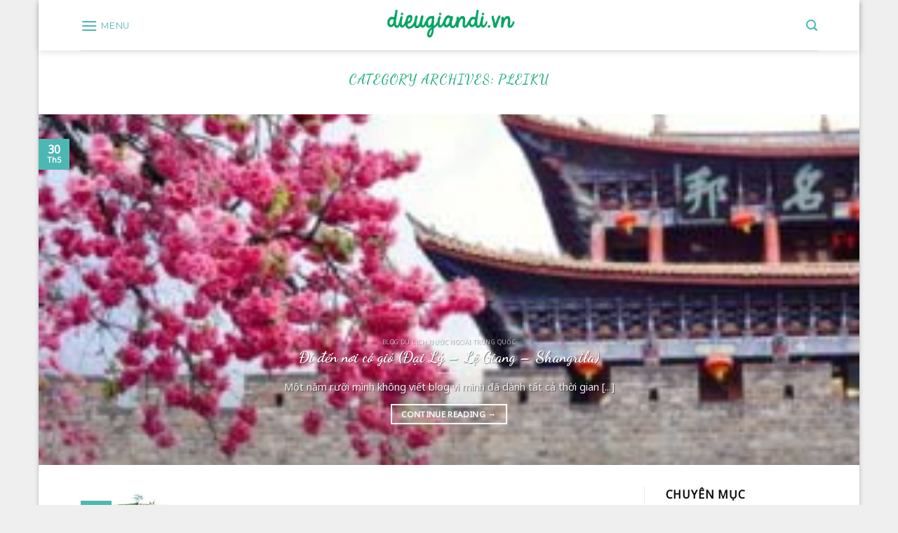

--- FILE ---
content_type: text/html; charset=UTF-8
request_url: https://dieugiandi.vn/category/travel/viet-nam/gia-lai/pleiku/
body_size: 18190
content:
<!DOCTYPE html>
<!--[if IE 9 ]><html lang="vi" class="ie9 loading-site no-js bg-fill"> <![endif]-->
<!--[if IE 8 ]><html lang="vi" class="ie8 loading-site no-js bg-fill"> <![endif]-->
<!--[if (gte IE 9)|!(IE)]><!--><html lang="vi" class="loading-site no-js bg-fill"> <!--<![endif]--><head><meta charset="UTF-8" /><link rel="preconnect" href="https://fonts.gstatic.com/" crossorigin /><script src="[data-uri]" defer></script><script data-optimized="1" src="https://dieugiandi.vn/wp-content/plugins/litespeed-cache/assets/js/webfontloader.min.js" defer></script><link data-optimized="2" rel="stylesheet" href="https://dieugiandi.vn/wp-content/litespeed/css/714aedc52ed43a392c34882e2009d5fd.css?ver=eb841" /><link rel="profile" href="https://gmpg.org/xfn/11" /><link rel="pingback" href="https://dieugiandi.vn/xmlrpc.php" /> <script src="[data-uri]" defer></script> <meta name='robots' content='index, follow, max-image-preview:large, max-snippet:-1, max-video-preview:-1' /><meta name="viewport" content="width=device-width, initial-scale=1, maximum-scale=1" /><title>Lưu trữ Pleiku - Điều Giản Dị</title><link rel="canonical" href="https://dieugiandi.vn/category/travel/viet-nam/gia-lai/pleiku/" /><meta property="og:locale" content="vi_VN" /><meta property="og:type" content="article" /><meta property="og:title" content="Lưu trữ Pleiku - Điều Giản Dị" /><meta property="og:url" content="https://dieugiandi.vn/category/travel/viet-nam/gia-lai/pleiku/" /><meta property="og:site_name" content="Điều Giản Dị" /><meta name="twitter:card" content="summary_large_image" /> <script type="application/ld+json" class="yoast-schema-graph">{"@context":"https://schema.org","@graph":[{"@type":"CollectionPage","@id":"https://dieugiandi.vn/category/travel/viet-nam/gia-lai/pleiku/","url":"https://dieugiandi.vn/category/travel/viet-nam/gia-lai/pleiku/","name":"Lưu trữ Pleiku - Điều Giản Dị","isPartOf":{"@id":"https://dieugiandi.vn/#website"},"primaryImageOfPage":{"@id":"https://dieugiandi.vn/category/travel/viet-nam/gia-lai/pleiku/#primaryimage"},"image":{"@id":"https://dieugiandi.vn/category/travel/viet-nam/gia-lai/pleiku/#primaryimage"},"thumbnailUrl":"https://dieugiandi.vn/wp-content/uploads/2022/10/DSC00614.jpg","breadcrumb":{"@id":"https://dieugiandi.vn/category/travel/viet-nam/gia-lai/pleiku/#breadcrumb"},"inLanguage":"vi"},{"@type":"ImageObject","inLanguage":"vi","@id":"https://dieugiandi.vn/category/travel/viet-nam/gia-lai/pleiku/#primaryimage","url":"https://dieugiandi.vn/wp-content/uploads/2022/10/DSC00614.jpg","contentUrl":"https://dieugiandi.vn/wp-content/uploads/2022/10/DSC00614.jpg","width":1280,"height":855},{"@type":"BreadcrumbList","@id":"https://dieugiandi.vn/category/travel/viet-nam/gia-lai/pleiku/#breadcrumb","itemListElement":[{"@type":"ListItem","position":1,"name":"Trang chủ","item":"https://dieugiandi.vn/"},{"@type":"ListItem","position":2,"name":"Du Lịch","item":"https://dieugiandi.vn/category/travel/"},{"@type":"ListItem","position":3,"name":"Việt Nam","item":"https://dieugiandi.vn/category/travel/viet-nam/"},{"@type":"ListItem","position":4,"name":"Gia Lai","item":"https://dieugiandi.vn/category/travel/viet-nam/gia-lai/"},{"@type":"ListItem","position":5,"name":"Pleiku"}]},{"@type":"WebSite","@id":"https://dieugiandi.vn/#website","url":"https://dieugiandi.vn/","name":"Điều Giản Dị","description":"Một blog cá nhân","publisher":{"@id":"https://dieugiandi.vn/#organization"},"potentialAction":[{"@type":"SearchAction","target":{"@type":"EntryPoint","urlTemplate":"https://dieugiandi.vn/?s={search_term_string}"},"query-input":"required name=search_term_string"}],"inLanguage":"vi"},{"@type":"Organization","@id":"https://dieugiandi.vn/#organization","name":"Điều Giản Dị","url":"https://dieugiandi.vn/","logo":{"@type":"ImageObject","inLanguage":"vi","@id":"https://dieugiandi.vn/#/schema/logo/image/","url":"https://dieugiandi.vn/wp-content/uploads/2020/03/logo-dieu-gian-di-dot-vn.png","contentUrl":"https://dieugiandi.vn/wp-content/uploads/2020/03/logo-dieu-gian-di-dot-vn.png","width":546,"height":134,"caption":"Điều Giản Dị"},"image":{"@id":"https://dieugiandi.vn/#/schema/logo/image/"},"sameAs":["https://www.facebook.com/blogdieugiandi.vn/"]}]}</script> <link rel='dns-prefetch' href='//cdn.jsdelivr.net' /><link rel='dns-prefetch' href='//stats.wp.com' /><link rel='dns-prefetch' href='//fonts.googleapis.com' /><link rel="prefetch" href="https://dieugiandi.vn/wp-content/themes/flatsome/assets/js/chunk.countup.fe2c1016.js" /><link rel="prefetch" href="https://dieugiandi.vn/wp-content/themes/flatsome/assets/js/chunk.sticky-sidebar.a58a6557.js" /><link rel="prefetch" href="https://dieugiandi.vn/wp-content/themes/flatsome/assets/js/chunk.tooltips.29144c1c.js" /><link rel="prefetch" href="https://dieugiandi.vn/wp-content/themes/flatsome/assets/js/chunk.vendors-popups.947eca5c.js" /><link rel="prefetch" href="https://dieugiandi.vn/wp-content/themes/flatsome/assets/js/chunk.vendors-slider.f0d2cbc9.js" /><style id='flatsome-main-inline-css' type='text/css'>@font-face {
				font-family: "fl-icons";
				font-display: block;
				src: url(https://dieugiandi.vn/wp-content/themes/flatsome/assets/css/icons/fl-icons.eot?v=3.15.4);
				src:
					url(https://dieugiandi.vn/wp-content/themes/flatsome/assets/css/icons/fl-icons.eot#iefix?v=3.15.4) format("embedded-opentype"),
					url(https://dieugiandi.vn/wp-content/themes/flatsome/assets/css/icons/fl-icons.woff2?v=3.15.4) format("woff2"),
					url(https://dieugiandi.vn/wp-content/themes/flatsome/assets/css/icons/fl-icons.ttf?v=3.15.4) format("truetype"),
					url(https://dieugiandi.vn/wp-content/themes/flatsome/assets/css/icons/fl-icons.woff?v=3.15.4) format("woff"),
					url(https://dieugiandi.vn/wp-content/themes/flatsome/assets/css/icons/fl-icons.svg?v=3.15.4#fl-icons) format("svg");
			}</style> <script type="text/javascript" src="https://dieugiandi.vn/wp-includes/js/jquery/jquery.min.js" id="jquery-core-js"></script> <script type="text/javascript" id="likebtn_frontend-js-extra" src="[data-uri]" defer></script> <meta name="generator" content="performant-translations 1.2.0"><style>img#wpstats{display:none}</style><!--[if IE]><link rel="stylesheet" type="text/css" href="https://dieugiandi.vn/wp-content/themes/flatsome/assets/css/ie-fallback.css"><script src="//cdnjs.cloudflare.com/ajax/libs/html5shiv/3.6.1/html5shiv.js"></script><script>var head = document.getElementsByTagName('head')[0],style = document.createElement('style');style.type = 'text/css';style.styleSheet.cssText = ':before,:after{content:none !important';head.appendChild(style);setTimeout(function(){head.removeChild(style);}, 0);</script><script src="https://dieugiandi.vn/wp-content/themes/flatsome/assets/libs/ie-flexibility.js"></script><![endif]--><style id="custom-css" type="text/css">:root {--primary-color: #4DB7B3;}.header-main{height: 72px}#logo img{max-height: 72px}#logo{width:200px;}.header-bottom{min-height: 10px}.header-top{min-height: 20px}.transparent .header-main{height: 30px}.transparent #logo img{max-height: 30px}.has-transparent + .page-title:first-of-type,.has-transparent + #main > .page-title,.has-transparent + #main > div > .page-title,.has-transparent + #main .page-header-wrapper:first-of-type .page-title{padding-top: 30px;}.header.show-on-scroll,.stuck .header-main{height:53px!important}.stuck #logo img{max-height: 53px!important}.header-bg-color {background-color: rgba(255,255,255,0.9)}.header-bottom {background-color: #f1f1f1}.header-main .nav > li > a{line-height: 16px }.stuck .header-main .nav > li > a{line-height: 50px }.header-bottom-nav > li > a{line-height: 16px }@media (max-width: 549px) {.header-main{height: 70px}#logo img{max-height: 70px}}.main-menu-overlay{background-color: #4DB7B3}.nav-dropdown{font-size:100%}.header-top{background-color:#ffffff!important;}/* Color */.accordion-title.active, .has-icon-bg .icon .icon-inner,.logo a, .primary.is-underline, .primary.is-link, .badge-outline .badge-inner, .nav-outline > li.active> a,.nav-outline >li.active > a, .cart-icon strong,[data-color='primary'], .is-outline.primary{color: #4DB7B3;}/* Color !important */[data-text-color="primary"]{color: #4DB7B3!important;}/* Background Color */[data-text-bg="primary"]{background-color: #4DB7B3;}/* Background */.scroll-to-bullets a,.featured-title, .label-new.menu-item > a:after, .nav-pagination > li > .current,.nav-pagination > li > span:hover,.nav-pagination > li > a:hover,.has-hover:hover .badge-outline .badge-inner,button[type="submit"], .button.wc-forward:not(.checkout):not(.checkout-button), .button.submit-button, .button.primary:not(.is-outline),.featured-table .title,.is-outline:hover, .has-icon:hover .icon-label,.nav-dropdown-bold .nav-column li > a:hover, .nav-dropdown.nav-dropdown-bold > li > a:hover, .nav-dropdown-bold.dark .nav-column li > a:hover, .nav-dropdown.nav-dropdown-bold.dark > li > a:hover, .header-vertical-menu__opener ,.is-outline:hover, .tagcloud a:hover,.grid-tools a, input[type='submit']:not(.is-form), .box-badge:hover .box-text, input.button.alt,.nav-box > li > a:hover,.nav-box > li.active > a,.nav-pills > li.active > a ,.current-dropdown .cart-icon strong, .cart-icon:hover strong, .nav-line-bottom > li > a:before, .nav-line-grow > li > a:before, .nav-line > li > a:before,.banner, .header-top, .slider-nav-circle .flickity-prev-next-button:hover svg, .slider-nav-circle .flickity-prev-next-button:hover .arrow, .primary.is-outline:hover, .button.primary:not(.is-outline), input[type='submit'].primary, input[type='submit'].primary, input[type='reset'].button, input[type='button'].primary, .badge-inner{background-color: #4DB7B3;}/* Border */.nav-vertical.nav-tabs > li.active > a,.scroll-to-bullets a.active,.nav-pagination > li > .current,.nav-pagination > li > span:hover,.nav-pagination > li > a:hover,.has-hover:hover .badge-outline .badge-inner,.accordion-title.active,.featured-table,.is-outline:hover, .tagcloud a:hover,blockquote, .has-border, .cart-icon strong:after,.cart-icon strong,.blockUI:before, .processing:before,.loading-spin, .slider-nav-circle .flickity-prev-next-button:hover svg, .slider-nav-circle .flickity-prev-next-button:hover .arrow, .primary.is-outline:hover{border-color: #4DB7B3}.nav-tabs > li.active > a{border-top-color: #4DB7B3}.widget_shopping_cart_content .blockUI.blockOverlay:before { border-left-color: #4DB7B3 }.woocommerce-checkout-review-order .blockUI.blockOverlay:before { border-left-color: #4DB7B3 }/* Fill */.slider .flickity-prev-next-button:hover svg,.slider .flickity-prev-next-button:hover .arrow{fill: #4DB7B3;}body{font-size: 100%;}@media screen and (max-width: 549px){body{font-size: 100%;}}body{font-family:"Noto Sans", sans-serif}body{font-weight: 0}body{color: #0a0a0a}.nav > li > a {font-family:"Montserrat", sans-serif;}.mobile-sidebar-levels-2 .nav > li > ul > li > a {font-family:"Montserrat", sans-serif;}.nav > li > a {font-weight: 400;}.mobile-sidebar-levels-2 .nav > li > ul > li > a {font-weight: 400;}h1,h2,h3,h4,h5,h6,.heading-font, .off-canvas-center .nav-sidebar.nav-vertical > li > a{font-family: "Dancing Script", sans-serif;}h1,h2,h3,h4,h5,h6,.heading-font,.banner h1,.banner h2{font-weight: 700;}h1,h2,h3,h4,h5,h6,.heading-font{color: #2cb47d;}.alt-font{font-family: "Dancing Script", sans-serif;}.alt-font{font-weight: 400!important;}a{color: #919191;}.header-main .social-icons,.header-main .cart-icon strong,.header-main .menu-title,.header-main .header-button > .button.is-outline,.header-main .nav > li > a > i:not(.icon-angle-down){color: #4DB7B3!important;}.header-main .header-button > .button.is-outline,.header-main .cart-icon strong:after,.header-main .cart-icon strong{border-color: #4DB7B3!important;}.header-main .header-button > .button:not(.is-outline){background-color: #4DB7B3!important;}.header-main .current-dropdown .cart-icon strong,.header-main .header-button > .button:hover,.header-main .header-button > .button:hover i,.header-main .header-button > .button:hover span{color:#FFF!important;}.header-main .menu-title:hover,.header-main .social-icons a:hover,.header-main .header-button > .button.is-outline:hover,.header-main .nav > li > a:hover > i:not(.icon-angle-down){color: #4DB7B3!important;}.header-main .current-dropdown .cart-icon strong,.header-main .header-button > .button:hover{background-color: #4DB7B3!important;}.header-main .current-dropdown .cart-icon strong:after,.header-main .current-dropdown .cart-icon strong,.header-main .header-button > .button:hover{border-color: #4DB7B3!important;}.footer-1{background-color: #FFFFFF}.footer-2{background-color: #FFFFFF}.absolute-footer, html{background-color: #EFEFEF}.label-new.menu-item > a:after{content:"New";}.label-hot.menu-item > a:after{content:"Hot";}.label-sale.menu-item > a:after{content:"Sale";}.label-popular.menu-item > a:after{content:"Popular";}</style><style type="text/css" id="wp-custom-css">/* # CSS trái tim đập nhanh 
---------------------------------------------------------------------------------------------------- */
.animated{-webkit-animation-duration:1s;-o-animation-duration:1s;animation-duration:1s;-webkit-animation-fill-mode:both;-o-animation-fill-mode:both;animation-fill-mode:both}.animated.infinite{-webkit-animation-iteration-count:infinite;-o-animation-iteration-count:infinite;animation-iteration-count:infinite}.bounceIn{-webkit-animation-name:a;-o-animation-name:a;animation-name:a}.bounceInDown{-webkit-animation-name:b;-o-animation-name:b;animation-name:b}.pulse{-webkit-animation-name:c;-o-animation-name:c;animation-name:c}@-webkit-keyframes a{0%,20%,40%,60%,80%,to{-webkit-animation-timing-function:cubic-bezier(.215,.61,.355,1);animation-timing-function:cubic-bezier(.215,.61,.355,1)}0%{opacity:0;-webkit-transform:scale3d(.3,.3,.3);transform:scale3d(.3,.3,.3)}20%{-webkit-transform:scale3d(1.1,1.1,1.1);transform:scale3d(1.1,1.1,1.1)}40%{-webkit-transform:scale3d(.9,.9,.9);transform:scale3d(.9,.9,.9)}60%{opacity:1;-webkit-transform:scale3d(1.03,1.03,1.03);transform:scale3d(1.03,1.03,1.03)}80%{-webkit-transform:scale3d(.97,.97,.97);transform:scale3d(.97,.97,.97)}to{opacity:1;-webkit-transform:scaleX(1);transform:scaleX(1)}}@-o-keyframes a{0%,20%,40%,60%,80%,to{-o-animation-timing-function:cubic-bezier(.215,.61,.355,1);animation-timing-function:cubic-bezier(.215,.61,.355,1)}0%{opacity:0;transform:scale3d(.3,.3,.3)}20%{transform:scale3d(1.1,1.1,1.1)}40%{transform:scale3d(.9,.9,.9)}60%{opacity:1;transform:scale3d(1.03,1.03,1.03)}80%{transform:scale3d(.97,.97,.97)}to{opacity:1;transform:scaleX(1)}}@keyframes a{0%,20%,40%,60%,80%,to{-webkit-animation-timing-function:cubic-bezier(.215,.61,.355,1);-o-animation-timing-function:cubic-bezier(.215,.61,.355,1);animation-timing-function:cubic-bezier(.215,.61,.355,1)}0%{opacity:0;-webkit-transform:scale3d(.3,.3,.3);transform:scale3d(.3,.3,.3)}20%{-webkit-transform:scale3d(1.1,1.1,1.1);transform:scale3d(1.1,1.1,1.1)}40%{-webkit-transform:scale3d(.9,.9,.9);transform:scale3d(.9,.9,.9)}60%{opacity:1;-webkit-transform:scale3d(1.03,1.03,1.03);transform:scale3d(1.03,1.03,1.03)}80%{-webkit-transform:scale3d(.97,.97,.97);transform:scale3d(.97,.97,.97)}to{opacity:1;-webkit-transform:scaleX(1);transform:scaleX(1)}}@-webkit-keyframes b{0%,60%,75%,90%,to{-webkit-animation-timing-function:cubic-bezier(215,610,355,1);animation-timing-function:cubic-bezier(215,610,355,1)}0%{opacity:0;-webkit-transform:translate3d(0,-3000px,0);transform:translate3d(0,-3000px,0)}60%{opacity:1;-webkit-transform:translate3d(0,25px,0);transform:translate3d(0,25px,0)}75%{-webkit-transform:translate3d(0,-10px,0);transform:translate3d(0,-10px,0)}90%{-webkit-transform:translate3d(0,5px,0);transform:translate3d(0,5px,0)}to{-webkit-transform:none;transform:none}}@-o-keyframes b{0%,60%,75%,90%,to{-o-animation-timing-function:cubic-bezier(215,610,355,1);animation-timing-function:cubic-bezier(215,610,355,1)}0%{opacity:0;transform:translate3d(0,-3000px,0)}60%{opacity:1;transform:translate3d(0,25px,0)}75%{transform:translate3d(0,-10px,0)}90%{transform:translate3d(0,5px,0)}to{-o-transform:none;transform:none}}@keyframes b{0%,60%,75%,90%,to{-webkit-animation-timing-function:cubic-bezier(215,610,355,1);-o-animation-timing-function:cubic-bezier(215,610,355,1);animation-timing-function:cubic-bezier(215,610,355,1)}0%{opacity:0;-webkit-transform:translate3d(0,-3000px,0);transform:translate3d(0,-3000px,0)}60%{opacity:1;-webkit-transform:translate3d(0,25px,0);transform:translate3d(0,25px,0)}75%{-webkit-transform:translate3d(0,-10px,0);transform:translate3d(0,-10px,0)}90%{-webkit-transform:translate3d(0,5px,0);transform:translate3d(0,5px,0)}to{-webkit-transform:none;-o-transform:none;transform:none}}@-webkit-keyframes c{0%{-webkit-transform:scaleX(1);transform:scaleX(1)}50%{-webkit-transform:scale3d(1.2,1.2,1.2);transform:scale3d(1.2,1.2,1.2)}to{-webkit-transform:scaleX(1);transform:scaleX(1)}}@-o-keyframes c{0%{transform:scaleX(1)}50%{transform:scale3d(1.2,1.2,1.2)}to{transform:scaleX(1)}}@keyframes c{0%{-webkit-transform:scaleX(1);transform:scaleX(1)}50%{-webkit-transform:scale3d(1.2,1.2,1.2);transform:scale3d(1.2,1.2,1.2)}to{-webkit-transform:scaleX(1);transform:scaleX(1)}}@-webkit-keyframes d{0%{opacity:0;-webkit-transform:translate(-50%,6px);transform:translate(-50%,6px)}to{opacity:1;-webkit-transform:translate(-50%);transform:translate(-50%)}}@-o-keyframes d{0%{opacity:0;-o-transform:translate(-50%,6px);transform:translate(-50%,6px)}to{opacity:1;-o-transform:translate(-50%);transform:translate(-50%)}}@keyframes d{0%{opacity:0;-webkit-transform:translate(-50%,6px);-o-transform:translate(-50%,6px);transform:translate(-50%,6px)}to{opacity:1;-webkit-transform:translate(-50%);-o-transform:translate(-50%);transform:translate(-50%)}}@-webkit-keyframes e{0%{-webkit-transform:translateX(-100%);transform:translateX(-100%)}40%{-webkit-transform:translateX(0);transform:translateX(0)}60%{-webkit-transform:translateX(0);transform:translateX(0)}to{-webkit-transform:translateX(100%);transform:translateX(100%)}}@-o-keyframes e{0%{-o-transform:translateX(-100%);transform:translateX(-100%)}40%{-o-transform:translateX(0);transform:translateX(0)}60%{-o-transform:translateX(0);transform:translateX(0)}to{-o-transform:translateX(100%);transform:translateX(100%)}}@keyframes e{0%{-webkit-transform:translateX(-100%);-o-transform:translateX(-100%);transform:translateX(-100%)}40%{-webkit-transform:translateX(0);-o-transform:translateX(0);transform:translateX(0)}60%{-webkit-transform:translateX(0);-o-transform:translateX(0);transform:translateX(0)}to{-webkit-transform:translateX(100%);-o-transform:translateX(100%);transform:translateX(100%)}}</style></head><body data-rsssl=1 class="archive category category-pleiku category-57 boxed header-shadow bg-fill box-shadow lightbox nav-dropdown-has-arrow nav-dropdown-has-shadow nav-dropdown-has-border"><a class="skip-link screen-reader-text" href="#main">Skip to content</a><div id="wrapper"><header id="header" class="header has-sticky sticky-jump"><div class="header-wrapper"><div id="masthead" class="header-main show-logo-center"><div class="header-inner flex-row container logo-center medium-logo-center" role="navigation"><div id="logo" class="flex-col logo"><a href="https://dieugiandi.vn/" title="Điều Giản Dị - Một blog cá nhân" rel="home">
<img data-lazyloaded="1" src="[data-uri]" width="546" height="134" data-src="https://dieugiandi.vn/wp-content/uploads/2020/03/logo-dieu-gian-di-dot-vn.png" class="header_logo header-logo" alt="Điều Giản Dị"/><noscript><img width="546" height="134" src="https://dieugiandi.vn/wp-content/uploads/2020/03/logo-dieu-gian-di-dot-vn.png" class="header_logo header-logo" alt="Điều Giản Dị"/></noscript><img data-lazyloaded="1" src="[data-uri]"  width="546" height="134" data-src="https://dieugiandi.vn/wp-content/uploads/2020/03/logo-dieu-gian-di-dot-vn.png" class="header-logo-dark" alt="Điều Giản Dị"/><noscript><img  width="546" height="134" src="https://dieugiandi.vn/wp-content/uploads/2020/03/logo-dieu-gian-di-dot-vn.png" class="header-logo-dark" alt="Điều Giản Dị"/></noscript></a></div><div class="flex-col show-for-medium flex-left"><ul class="mobile-nav nav nav-left "><li class="nav-icon has-icon">
<a href="#" data-open="#main-menu" data-pos="left" data-bg="main-menu-overlay" data-color="" class="is-small" aria-label="Menu" aria-controls="main-menu" aria-expanded="false">
<i class="icon-menu" ></i>
<span class="menu-title uppercase hide-for-small">Menu</span>		</a></li></ul></div><div class="flex-col hide-for-medium flex-left
"><ul class="header-nav header-nav-main nav nav-left  nav-uppercase" ><li class="nav-icon has-icon">
<a href="#" data-open="#main-menu" data-pos="left" data-bg="main-menu-overlay" data-color="" class="is-small" aria-label="Menu" aria-controls="main-menu" aria-expanded="false">
<i class="icon-menu" ></i>
<span class="menu-title uppercase hide-for-small">Menu</span>		</a></li></ul></div><div class="flex-col hide-for-medium flex-right"><ul class="header-nav header-nav-main nav nav-right  nav-uppercase"><li class="header-search header-search-lightbox has-icon">
<a href="#search-lightbox" aria-label="Search" data-open="#search-lightbox" data-focus="input.search-field"
class="is-small">
<i class="icon-search" style="font-size:16px;"></i></a><div id="search-lightbox" class="mfp-hide dark text-center"><div class="searchform-wrapper ux-search-box relative form-flat is-large"><form method="get" class="searchform" action="https://dieugiandi.vn/" role="search"><div class="flex-row relative"><div class="flex-col flex-grow">
<input type="search" class="search-field mb-0" name="s" value="" id="s" placeholder="Search&hellip;" /></div><div class="flex-col">
<button type="submit" class="ux-search-submit submit-button secondary button icon mb-0" aria-label="Submit">
<i class="icon-search" ></i>				</button></div></div><div class="live-search-results text-left z-top"></div></form></div></div></li></ul></div><div class="flex-col show-for-medium flex-right"><ul class="mobile-nav nav nav-right "><li class="header-search header-search-lightbox has-icon">
<a href="#search-lightbox" aria-label="Search" data-open="#search-lightbox" data-focus="input.search-field"
class="is-small">
<i class="icon-search" style="font-size:16px;"></i></a><div id="search-lightbox" class="mfp-hide dark text-center"><div class="searchform-wrapper ux-search-box relative form-flat is-large"><form method="get" class="searchform" action="https://dieugiandi.vn/" role="search"><div class="flex-row relative"><div class="flex-col flex-grow">
<input type="search" class="search-field mb-0" name="s" value="" id="s" placeholder="Search&hellip;" /></div><div class="flex-col">
<button type="submit" class="ux-search-submit submit-button secondary button icon mb-0" aria-label="Submit">
<i class="icon-search" ></i>				</button></div></div><div class="live-search-results text-left z-top"></div></form></div></div></li></ul></div></div><div class="container"><div class="top-divider full-width"></div></div></div><div class="header-bg-container fill"><div class="header-bg-image fill"></div><div class="header-bg-color fill"></div></div></div></header><main id="main" class=""><div id="content" class="blog-wrapper blog-archive page-wrapper"><header class="archive-page-header"><div class="row"><div class="large-12 text-center col"><h1 class="page-title is-large uppercase">
Category Archives: <span>Pleiku</span></h1></div></div></header><div id="row-1910281796" class="featured-posts mb slider slider-auto-height row-collapse slider-nav-circle" data-flickity-options='{"imagesLoaded": true, "dragThreshold" : 5, "cellAlign": "left","wrapAround": true,"prevNextButtons": true,"percentPosition": true,"pageDots": false, "rightToLeft": false, "autoPlay" : false}'><div class="col post-item" ><div class="col-inner">
<a href="https://dieugiandi.vn/2024/05/30/di-den-noi-co-gio-dai-ly-le-giang-shangrila/" class="plain"><div class="box box-shade dark box-text-bottom box-blog-post has-hover"><div class="box-image" ><div class="image-cover" style="padding-top:500px;">
<img data-lazyloaded="1" src="[data-uri]" width="300" height="200" data-src="https://dieugiandi.vn/wp-content/uploads/2024/05/10-300x200.jpg" class="attachment-medium size-medium wp-post-image" alt="" decoding="async" fetchpriority="high" data-srcset="https://dieugiandi.vn/wp-content/uploads/2024/05/10-300x200.jpg 300w, https://dieugiandi.vn/wp-content/uploads/2024/05/10-1024x684.jpg 1024w, https://dieugiandi.vn/wp-content/uploads/2024/05/10-768x513.jpg 768w, https://dieugiandi.vn/wp-content/uploads/2024/05/10-1536x1026.jpg 1536w, https://dieugiandi.vn/wp-content/uploads/2024/05/10.jpg 2048w" data-sizes="(max-width: 300px) 100vw, 300px" /><noscript><img width="300" height="200" src="https://dieugiandi.vn/wp-content/uploads/2024/05/10-300x200.jpg" class="attachment-medium size-medium wp-post-image" alt="" decoding="async" fetchpriority="high" srcset="https://dieugiandi.vn/wp-content/uploads/2024/05/10-300x200.jpg 300w, https://dieugiandi.vn/wp-content/uploads/2024/05/10-1024x684.jpg 1024w, https://dieugiandi.vn/wp-content/uploads/2024/05/10-768x513.jpg 768w, https://dieugiandi.vn/wp-content/uploads/2024/05/10-1536x1026.jpg 1536w, https://dieugiandi.vn/wp-content/uploads/2024/05/10.jpg 2048w" sizes="(max-width: 300px) 100vw, 300px" /></noscript><div class="shade"></div></div></div><div class="box-text text-center" style="padding:5% 15% 5% 15%;"><div class="box-text-inner blog-post-inner"><p class="cat-label  is-xxsmall op-7 uppercase">
Blog Du Lịch Nước ngoài Trung Quốc</p><h5 class="post-title is-xlarge ">Đi đến nơi có gió (Đại Lý – Lệ Giang – Shangrila)</h5><div class="is-divider"></div><p class="from_the_blog_excerpt ">Một năm rưỡi mình không viết blog vì mình đã dành tất cả thời gian [...]</p>
<button href="https://dieugiandi.vn/2024/05/30/di-den-noi-co-gio-dai-ly-le-giang-shangrila/" class="button  is-outline is-small mb-0">
Continue reading <span class="meta-nav">&rarr;</span>						</button></div></div><div class="badge absolute top post-date badge-square"><div class="badge-inner">
<span class="post-date-day">30</span><br>
<span class="post-date-month is-xsmall">Th5</span></div></div></div>
</a></div></div><div class="col post-item" ><div class="col-inner">
<a href="https://dieugiandi.vn/2022/10/26/viet-cho-ngay-dac-biet/" class="plain"><div class="box box-shade dark box-text-bottom box-blog-post has-hover"><div class="box-image" ><div class="image-cover" style="padding-top:500px;">
<img data-lazyloaded="1" src="[data-uri]" width="300" height="248" data-src="https://dieugiandi.vn/wp-content/uploads/2022/10/1460125047800_184-300x248.jpg" class="attachment-medium size-medium wp-post-image" alt="" decoding="async" data-srcset="https://dieugiandi.vn/wp-content/uploads/2022/10/1460125047800_184-300x248.jpg 300w, https://dieugiandi.vn/wp-content/uploads/2022/10/1460125047800_184-1024x846.jpg 1024w, https://dieugiandi.vn/wp-content/uploads/2022/10/1460125047800_184-768x634.jpg 768w, https://dieugiandi.vn/wp-content/uploads/2022/10/1460125047800_184.jpg 1449w" data-sizes="(max-width: 300px) 100vw, 300px" /><noscript><img width="300" height="248" src="https://dieugiandi.vn/wp-content/uploads/2022/10/1460125047800_184-300x248.jpg" class="attachment-medium size-medium wp-post-image" alt="" decoding="async" srcset="https://dieugiandi.vn/wp-content/uploads/2022/10/1460125047800_184-300x248.jpg 300w, https://dieugiandi.vn/wp-content/uploads/2022/10/1460125047800_184-1024x846.jpg 1024w, https://dieugiandi.vn/wp-content/uploads/2022/10/1460125047800_184-768x634.jpg 768w, https://dieugiandi.vn/wp-content/uploads/2022/10/1460125047800_184.jpg 1449w" sizes="(max-width: 300px) 100vw, 300px" /></noscript><div class="shade"></div></div></div><div class="box-text text-center" style="padding:5% 15% 5% 15%;"><div class="box-text-inner blog-post-inner"><p class="cat-label  is-xxsmall op-7 uppercase">
Blog Tản Mạn</p><h5 class="post-title is-xlarge ">Viết cho ngày đặc biệt</h5><div class="is-divider"></div><p class="from_the_blog_excerpt ">Ngày hôm nay, những kỉ niệm về chặng đường hơn 10 năm đứng trên bục [...]</p>
<button href="https://dieugiandi.vn/2022/10/26/viet-cho-ngay-dac-biet/" class="button  is-outline is-small mb-0">
Continue reading <span class="meta-nav">&rarr;</span>						</button></div></div><div class="badge absolute top post-date badge-square"><div class="badge-inner">
<span class="post-date-day">26</span><br>
<span class="post-date-month is-xsmall">Th10</span></div></div></div>
</a></div></div><div class="col post-item" ><div class="col-inner">
<a href="https://dieugiandi.vn/2022/10/21/phu-quy-chuyen-di-cua-thanh-xuan/" class="plain"><div class="box box-shade dark box-text-bottom box-blog-post has-hover"><div class="box-image" ><div class="image-cover" style="padding-top:500px;">
<img data-lazyloaded="1" src="[data-uri]" width="300" height="200" data-src="https://dieugiandi.vn/wp-content/uploads/2022/10/DSC08836-300x200.jpg" class="attachment-medium size-medium wp-post-image" alt="" decoding="async" data-srcset="https://dieugiandi.vn/wp-content/uploads/2022/10/DSC08836-300x200.jpg 300w, https://dieugiandi.vn/wp-content/uploads/2022/10/DSC08836-1024x684.jpg 1024w, https://dieugiandi.vn/wp-content/uploads/2022/10/DSC08836-768x513.jpg 768w, https://dieugiandi.vn/wp-content/uploads/2022/10/DSC08836.jpg 1280w" data-sizes="(max-width: 300px) 100vw, 300px" /><noscript><img width="300" height="200" src="https://dieugiandi.vn/wp-content/uploads/2022/10/DSC08836-300x200.jpg" class="attachment-medium size-medium wp-post-image" alt="" decoding="async" srcset="https://dieugiandi.vn/wp-content/uploads/2022/10/DSC08836-300x200.jpg 300w, https://dieugiandi.vn/wp-content/uploads/2022/10/DSC08836-1024x684.jpg 1024w, https://dieugiandi.vn/wp-content/uploads/2022/10/DSC08836-768x513.jpg 768w, https://dieugiandi.vn/wp-content/uploads/2022/10/DSC08836.jpg 1280w" sizes="(max-width: 300px) 100vw, 300px" /></noscript><div class="shade"></div></div></div><div class="box-text text-center" style="padding:5% 15% 5% 15%;"><div class="box-text-inner blog-post-inner"><p class="cat-label  is-xxsmall op-7 uppercase">
Bình Thuận Blog Du Lịch Đảo Phú Quý Việt Nam</p><h5 class="post-title is-xlarge ">Phú Quý &#8211; chuyến đi của thanh xuân</h5><div class="is-divider"></div><p class="from_the_blog_excerpt ">Mình gọi đây là chuyến đi của thanh xuân bởi vì mình không chắc nhiều [...]</p>
<button href="https://dieugiandi.vn/2022/10/21/phu-quy-chuyen-di-cua-thanh-xuan/" class="button  is-outline is-small mb-0">
Continue reading <span class="meta-nav">&rarr;</span>						</button></div></div><div class="badge absolute top post-date badge-square"><div class="badge-inner">
<span class="post-date-day">21</span><br>
<span class="post-date-month is-xsmall">Th10</span></div></div></div>
</a></div></div><div class="col post-item" ><div class="col-inner">
<a href="https://dieugiandi.vn/2022/10/15/cau-chuyen-hien-toc/" class="plain"><div class="box box-shade dark box-text-bottom box-blog-post has-hover"><div class="box-image" ><div class="image-cover" style="padding-top:500px;">
<img data-lazyloaded="1" src="[data-uri]" width="225" height="300" data-src="https://dieugiandi.vn/wp-content/uploads/2022/10/z3802091357113_f1b361914954b6a00844bdcd444b7381-225x300.jpg" class="attachment-medium size-medium wp-post-image" alt="" decoding="async" data-srcset="https://dieugiandi.vn/wp-content/uploads/2022/10/z3802091357113_f1b361914954b6a00844bdcd444b7381-225x300.jpg 225w, https://dieugiandi.vn/wp-content/uploads/2022/10/z3802091357113_f1b361914954b6a00844bdcd444b7381-768x1024.jpg 768w, https://dieugiandi.vn/wp-content/uploads/2022/10/z3802091357113_f1b361914954b6a00844bdcd444b7381-1152x1536.jpg 1152w, https://dieugiandi.vn/wp-content/uploads/2022/10/z3802091357113_f1b361914954b6a00844bdcd444b7381-1536x2048.jpg 1536w, https://dieugiandi.vn/wp-content/uploads/2022/10/z3802091357113_f1b361914954b6a00844bdcd444b7381.jpg 1920w" data-sizes="(max-width: 225px) 100vw, 225px" /><noscript><img width="225" height="300" src="https://dieugiandi.vn/wp-content/uploads/2022/10/z3802091357113_f1b361914954b6a00844bdcd444b7381-225x300.jpg" class="attachment-medium size-medium wp-post-image" alt="" decoding="async" srcset="https://dieugiandi.vn/wp-content/uploads/2022/10/z3802091357113_f1b361914954b6a00844bdcd444b7381-225x300.jpg 225w, https://dieugiandi.vn/wp-content/uploads/2022/10/z3802091357113_f1b361914954b6a00844bdcd444b7381-768x1024.jpg 768w, https://dieugiandi.vn/wp-content/uploads/2022/10/z3802091357113_f1b361914954b6a00844bdcd444b7381-1152x1536.jpg 1152w, https://dieugiandi.vn/wp-content/uploads/2022/10/z3802091357113_f1b361914954b6a00844bdcd444b7381-1536x2048.jpg 1536w, https://dieugiandi.vn/wp-content/uploads/2022/10/z3802091357113_f1b361914954b6a00844bdcd444b7381.jpg 1920w" sizes="(max-width: 225px) 100vw, 225px" /></noscript><div class="shade"></div></div></div><div class="box-text text-center" style="padding:5% 15% 5% 15%;"><div class="box-text-inner blog-post-inner"><p class="cat-label  is-xxsmall op-7 uppercase">
Blog Tản Mạn</p><h5 class="post-title is-xlarge ">Câu chuyện hiến tóc</h5><div class="is-divider"></div><p class="from_the_blog_excerpt ">Ngày bé mình vẫn được dạy “Cái răng cái tóc là góc con người”, bố [...]</p>
<button href="https://dieugiandi.vn/2022/10/15/cau-chuyen-hien-toc/" class="button  is-outline is-small mb-0">
Continue reading <span class="meta-nav">&rarr;</span>						</button></div></div><div class="badge absolute top post-date badge-square"><div class="badge-inner">
<span class="post-date-day">15</span><br>
<span class="post-date-month is-xsmall">Th10</span></div></div></div>
</a></div></div><div class="col post-item" ><div class="col-inner">
<a href="https://dieugiandi.vn/2022/10/14/cach-lam-mon-ca-tre-kho-dua/" class="plain"><div class="box box-shade dark box-text-bottom box-blog-post has-hover"><div class="box-image" ><div class="image-cover" style="padding-top:500px;">
<img data-lazyloaded="1" src="[data-uri]" width="300" height="225" data-src="https://dieugiandi.vn/wp-content/uploads/2022/10/IMG_1227-300x225.jpg" class="attachment-medium size-medium wp-post-image" alt="" decoding="async" data-srcset="https://dieugiandi.vn/wp-content/uploads/2022/10/IMG_1227-300x225.jpg 300w, https://dieugiandi.vn/wp-content/uploads/2022/10/IMG_1227-1024x768.jpg 1024w, https://dieugiandi.vn/wp-content/uploads/2022/10/IMG_1227-768x576.jpg 768w, https://dieugiandi.vn/wp-content/uploads/2022/10/IMG_1227.jpg 1280w" data-sizes="(max-width: 300px) 100vw, 300px" /><noscript><img width="300" height="225" src="https://dieugiandi.vn/wp-content/uploads/2022/10/IMG_1227-300x225.jpg" class="attachment-medium size-medium wp-post-image" alt="" decoding="async" srcset="https://dieugiandi.vn/wp-content/uploads/2022/10/IMG_1227-300x225.jpg 300w, https://dieugiandi.vn/wp-content/uploads/2022/10/IMG_1227-1024x768.jpg 1024w, https://dieugiandi.vn/wp-content/uploads/2022/10/IMG_1227-768x576.jpg 768w, https://dieugiandi.vn/wp-content/uploads/2022/10/IMG_1227.jpg 1280w" sizes="(max-width: 300px) 100vw, 300px" /></noscript><div class="shade"></div></div></div><div class="box-text text-center" style="padding:5% 15% 5% 15%;"><div class="box-text-inner blog-post-inner"><p class="cat-label  is-xxsmall op-7 uppercase">
Blog Yêu bếp</p><h5 class="post-title is-xlarge ">Cách làm món cá trê kho dưa</h5><div class="is-divider"></div><p class="from_the_blog_excerpt ">Những ngày gió lạnh đầu mùa thế này thật thích hợp để vào bếp kho [...]</p>
<button href="https://dieugiandi.vn/2022/10/14/cach-lam-mon-ca-tre-kho-dua/" class="button  is-outline is-small mb-0">
Continue reading <span class="meta-nav">&rarr;</span>						</button></div></div><div class="badge absolute top post-date badge-square"><div class="badge-inner">
<span class="post-date-day">14</span><br>
<span class="post-date-month is-xsmall">Th10</span></div></div></div>
</a></div></div></div><div class="row row-large row-divided "><div class="large-9 col"><div id="row-1100574129" class="row large-columns-3 medium-columns- small-columns-1 row-masonry" data-packery-options='{"itemSelector": ".col", "gutter": 0, "presentageWidth" : true}'><div class="col post-item" ><div class="col-inner">
<a href="https://dieugiandi.vn/2022/10/02/lich-trinh-du-lich-tay-nguyen/" class="plain"><div class="box box-text-bottom box-blog-post has-hover"><div class="box-image" ><div class="image-cover" style="padding-top:56%;">
<img data-lazyloaded="1" src="[data-uri]" width="300" height="200" data-src="https://dieugiandi.vn/wp-content/uploads/2022/10/DSC00614-300x200.jpg" class="attachment-medium size-medium wp-post-image" alt="" decoding="async" data-srcset="https://dieugiandi.vn/wp-content/uploads/2022/10/DSC00614-300x200.jpg 300w, https://dieugiandi.vn/wp-content/uploads/2022/10/DSC00614-1024x684.jpg 1024w, https://dieugiandi.vn/wp-content/uploads/2022/10/DSC00614-768x513.jpg 768w, https://dieugiandi.vn/wp-content/uploads/2022/10/DSC00614.jpg 1280w" data-sizes="(max-width: 300px) 100vw, 300px" /><noscript><img width="300" height="200" src="https://dieugiandi.vn/wp-content/uploads/2022/10/DSC00614-300x200.jpg" class="attachment-medium size-medium wp-post-image" alt="" decoding="async" srcset="https://dieugiandi.vn/wp-content/uploads/2022/10/DSC00614-300x200.jpg 300w, https://dieugiandi.vn/wp-content/uploads/2022/10/DSC00614-1024x684.jpg 1024w, https://dieugiandi.vn/wp-content/uploads/2022/10/DSC00614-768x513.jpg 768w, https://dieugiandi.vn/wp-content/uploads/2022/10/DSC00614.jpg 1280w" sizes="(max-width: 300px) 100vw, 300px" /></noscript></div></div><div class="box-text text-center" ><div class="box-text-inner blog-post-inner"><h5 class="post-title is-large ">Lịch trình du lịch Tây Nguyên</h5><div class="is-divider"></div><p class="from_the_blog_excerpt ">Tây Nguyên là chặng cuối khép lại hành trình đi một vòng Việt Nam của [...]</p><p class="from_the_blog_comments uppercase is-xsmall">
2 Comments</p></div></div><div class="badge absolute top post-date badge-square"><div class="badge-inner">
<span class="post-date-day">02</span><br>
<span class="post-date-month is-xsmall">Th10</span></div></div></div>
</a></div></div></div></div><div class="post-sidebar large-3 col"><div id="secondary" class="widget-area " role="complementary"><aside id="categories-2" class="widget widget_categories"><span class="widget-title "><span>Chuyên mục</span></span><div class="is-divider small"></div><ul><li class="cat-item cat-item-1"><a href="https://dieugiandi.vn/category/khong-phan-loai/">Blog</a></li><li class="cat-item cat-item-2 current-cat-ancestor"><a href="https://dieugiandi.vn/category/travel/">Du Lịch</a><ul class='children'><li class="cat-item cat-item-22"><a href="https://dieugiandi.vn/category/travel/nuoc-ngoai/">Nước ngoài</a><ul class='children'><li class="cat-item cat-item-24"><a href="https://dieugiandi.vn/category/travel/nuoc-ngoai/malaysia-nuoc-ngoai/">Malaysia</a></li><li class="cat-item cat-item-23"><a href="https://dieugiandi.vn/category/travel/nuoc-ngoai/singapore-nuoc-ngoai/">Singapore</a></li><li class="cat-item cat-item-68"><a href="https://dieugiandi.vn/category/travel/nuoc-ngoai/trung-quoc/">Trung Quốc</a></li></ul></li><li class="cat-item cat-item-21 current-cat-ancestor"><a href="https://dieugiandi.vn/category/travel/viet-nam/">Việt Nam</a><ul class='children'><li class="cat-item cat-item-31"><a href="https://dieugiandi.vn/category/travel/viet-nam/an-giang/">An Giang</a></li><li class="cat-item cat-item-29"><a href="https://dieugiandi.vn/category/travel/viet-nam/bac-lieu/">Bạc Liêu</a></li><li class="cat-item cat-item-40"><a href="https://dieugiandi.vn/category/travel/viet-nam/binh-dinh/">Bình Định</a></li><li class="cat-item cat-item-41"><a href="https://dieugiandi.vn/category/travel/viet-nam/binh-thuan/">Bình Thuận</a><ul class='children'><li class="cat-item cat-item-53"><a href="https://dieugiandi.vn/category/travel/viet-nam/binh-thuan/dao-phu-quy/">Đảo Phú Quý</a></li></ul></li><li class="cat-item cat-item-30"><a href="https://dieugiandi.vn/category/travel/viet-nam/ca-mau/">Cà Mau</a></li><li class="cat-item cat-item-28"><a href="https://dieugiandi.vn/category/travel/viet-nam/can-tho/">Cần Thơ</a></li><li class="cat-item cat-item-39"><a href="https://dieugiandi.vn/category/travel/viet-nam/da-nang/">Đà Nẵng</a></li><li class="cat-item cat-item-58"><a href="https://dieugiandi.vn/category/travel/viet-nam/dak-lak/">Đăk Lăk</a><ul class='children'><li class="cat-item cat-item-59"><a href="https://dieugiandi.vn/category/travel/viet-nam/dak-lak/buon-ma-thuot/">Buôn Ma Thuột</a></li></ul></li><li class="cat-item cat-item-32"><a href="https://dieugiandi.vn/category/travel/viet-nam/dong-thap/">Đồng Tháp</a></li><li class="cat-item cat-item-56 current-cat-parent current-cat-ancestor"><a href="https://dieugiandi.vn/category/travel/viet-nam/gia-lai/">Gia Lai</a><ul class='children'><li class="cat-item cat-item-57 current-cat"><a aria-current="page" href="https://dieugiandi.vn/category/travel/viet-nam/gia-lai/pleiku/">Pleiku</a></li></ul></li><li class="cat-item cat-item-25"><a href="https://dieugiandi.vn/category/travel/viet-nam/ha-giang/">Hà Giang</a><ul class='children'><li class="cat-item cat-item-51"><a href="https://dieugiandi.vn/category/travel/viet-nam/ha-giang/hoang-su-phi/">Hoàng Su Phì</a></li></ul></li><li class="cat-item cat-item-34"><a href="https://dieugiandi.vn/category/travel/viet-nam/ha-noi/">Hà Nội</a></li><li class="cat-item cat-item-26"><a href="https://dieugiandi.vn/category/travel/viet-nam/hai-phong/">Hải Phòng</a><ul class='children'><li class="cat-item cat-item-50"><a href="https://dieugiandi.vn/category/travel/viet-nam/hai-phong/cat-ba/">Cát Bà</a></li></ul></li><li class="cat-item cat-item-36"><a href="https://dieugiandi.vn/category/travel/viet-nam/khanh-hoa/">Khánh Hòa</a><ul class='children'><li class="cat-item cat-item-47"><a href="https://dieugiandi.vn/category/travel/viet-nam/khanh-hoa/cam-ranh/">Cam Ranh</a></li></ul></li><li class="cat-item cat-item-42"><a href="https://dieugiandi.vn/category/travel/viet-nam/kien-giang/">Kiên Giang</a></li><li class="cat-item cat-item-54"><a href="https://dieugiandi.vn/category/travel/viet-nam/kon-tum/">Kon Tum</a><ul class='children'><li class="cat-item cat-item-55"><a href="https://dieugiandi.vn/category/travel/viet-nam/kon-tum/mang-den/">Măng Đen</a></li></ul></li><li class="cat-item cat-item-44"><a href="https://dieugiandi.vn/category/travel/viet-nam/lam-dong/">Lâm Đồng</a><ul class='children'><li class="cat-item cat-item-45"><a href="https://dieugiandi.vn/category/travel/viet-nam/lam-dong/da-lat/">Đà Lạt</a></li></ul></li><li class="cat-item cat-item-43"><a href="https://dieugiandi.vn/category/travel/viet-nam/lao-cai/">Lào Cai</a><ul class='children'><li class="cat-item cat-item-46"><a href="https://dieugiandi.vn/category/travel/viet-nam/lao-cai/sapa/">Sapa</a></li></ul></li><li class="cat-item cat-item-38"><a href="https://dieugiandi.vn/category/travel/viet-nam/nghe-an/">Nghệ An</a></li><li class="cat-item cat-item-52"><a href="https://dieugiandi.vn/category/travel/viet-nam/ninh-binh/">Ninh Bình</a></li><li class="cat-item cat-item-37"><a href="https://dieugiandi.vn/category/travel/viet-nam/ninh-thuan/">Ninh Thuận</a></li><li class="cat-item cat-item-33"><a href="https://dieugiandi.vn/category/travel/viet-nam/phu-yen/">Phú Yên</a></li><li class="cat-item cat-item-27"><a href="https://dieugiandi.vn/category/travel/viet-nam/quang-ngai/">Quãng Ngãi</a><ul class='children'><li class="cat-item cat-item-49"><a href="https://dieugiandi.vn/category/travel/viet-nam/quang-ngai/ly-son/">Lý Sơn</a></li></ul></li><li class="cat-item cat-item-35"><a href="https://dieugiandi.vn/category/travel/viet-nam/son-la/">Sơn La</a><ul class='children'><li class="cat-item cat-item-48"><a href="https://dieugiandi.vn/category/travel/viet-nam/son-la/moc-chau/">Mộc Châu</a></li></ul></li></ul></li></ul></li><li class="cat-item cat-item-7"><a href="https://dieugiandi.vn/category/my-life/">Tản Mạn</a></li><li class="cat-item cat-item-19"><a href="https://dieugiandi.vn/category/yeu-bep/">Yêu bếp</a></li></ul></aside><aside id="archives-2" class="widget widget_archive"><span class="widget-title "><span>Lưu trữ</span></span><div class="is-divider small"></div>		<label class="screen-reader-text" for="archives-dropdown-2">Lưu trữ</label>
<select id="archives-dropdown-2" name="archive-dropdown"><option value="">Chọn tháng</option><option value='https://dieugiandi.vn/2024/05/'> Tháng Năm 2024</option><option value='https://dieugiandi.vn/2022/10/'> Tháng Mười 2022</option><option value='https://dieugiandi.vn/2022/08/'> Tháng Tám 2022</option><option value='https://dieugiandi.vn/2022/07/'> Tháng Bảy 2022</option><option value='https://dieugiandi.vn/2022/06/'> Tháng Sáu 2022</option><option value='https://dieugiandi.vn/2022/05/'> Tháng Năm 2022</option><option value='https://dieugiandi.vn/2021/11/'> Tháng Mười Một 2021</option><option value='https://dieugiandi.vn/2021/10/'> Tháng Mười 2021</option><option value='https://dieugiandi.vn/2021/09/'> Tháng Chín 2021</option><option value='https://dieugiandi.vn/2021/08/'> Tháng Tám 2021</option><option value='https://dieugiandi.vn/2021/07/'> Tháng Bảy 2021</option><option value='https://dieugiandi.vn/2021/06/'> Tháng Sáu 2021</option><option value='https://dieugiandi.vn/2021/05/'> Tháng Năm 2021</option><option value='https://dieugiandi.vn/2021/04/'> Tháng Tư 2021</option><option value='https://dieugiandi.vn/2021/03/'> Tháng Ba 2021</option><option value='https://dieugiandi.vn/2021/02/'> Tháng Hai 2021</option><option value='https://dieugiandi.vn/2020/10/'> Tháng Mười 2020</option><option value='https://dieugiandi.vn/2020/09/'> Tháng Chín 2020</option><option value='https://dieugiandi.vn/2020/08/'> Tháng Tám 2020</option><option value='https://dieugiandi.vn/2020/07/'> Tháng Bảy 2020</option><option value='https://dieugiandi.vn/2020/06/'> Tháng Sáu 2020</option><option value='https://dieugiandi.vn/2020/05/'> Tháng Năm 2020</option><option value='https://dieugiandi.vn/2020/04/'> Tháng Tư 2020</option><option value='https://dieugiandi.vn/2020/03/'> Tháng Ba 2020</option><option value='https://dieugiandi.vn/2020/02/'> Tháng Hai 2020</option><option value='https://dieugiandi.vn/2020/01/'> Tháng Một 2020</option><option value='https://dieugiandi.vn/2019/09/'> Tháng Chín 2019</option></select> <script type="text/javascript" src="[data-uri]" defer></script> </aside><aside id="calendar-2" class="widget widget_calendar"><div id="calendar_wrap" class="calendar_wrap"><table id="wp-calendar" class="wp-calendar-table"><caption>Tháng Hai 2026</caption><thead><tr><th scope="col" title="Thứ Hai">H</th><th scope="col" title="Thứ Ba">B</th><th scope="col" title="Thứ Tư">T</th><th scope="col" title="Thứ Năm">N</th><th scope="col" title="Thứ Sáu">S</th><th scope="col" title="Thứ Bảy">B</th><th scope="col" title="Chủ Nhật">C</th></tr></thead><tbody><tr><td colspan="6" class="pad">&nbsp;</td><td id="today">1</td></tr><tr><td>2</td><td>3</td><td>4</td><td>5</td><td>6</td><td>7</td><td>8</td></tr><tr><td>9</td><td>10</td><td>11</td><td>12</td><td>13</td><td>14</td><td>15</td></tr><tr><td>16</td><td>17</td><td>18</td><td>19</td><td>20</td><td>21</td><td>22</td></tr><tr><td>23</td><td>24</td><td>25</td><td>26</td><td>27</td><td>28</td><td class="pad" colspan="1">&nbsp;</td></tr></tbody></table><nav aria-label="Tháng trước và tháng tới" class="wp-calendar-nav">
<span class="wp-calendar-nav-prev"><a href="https://dieugiandi.vn/2024/05/">&laquo; Th5</a></span>
<span class="pad">&nbsp;</span>
<span class="wp-calendar-nav-next">&nbsp;</span></nav></div></aside></div></div></div></div></main><footer id="footer" class="footer-wrapper"><div class="footer-widgets footer footer-2 "><div class="row large-columns-4 mb-0"><div id="blog_subscription-2" class="col pb-0 widget widget_blog_subscription jetpack_subscription_widget"><span class="widget-title">THEO DÕI BLOG</span><div class="is-divider small"></div><div class="wp-block-jetpack-subscriptions__container"><form action="#" method="post" accept-charset="utf-8" id="subscribe-blog-blog_subscription-2"
data-blog="203617466"
data-post_access_level="everybody" ><div id="subscribe-text"><p>Hãy đăng kí để nhận thông báo bài viết mới của mình nhé!</p></div><p id="subscribe-email">
<label id="jetpack-subscribe-label"
class="screen-reader-text"
for="subscribe-field-blog_subscription-2">
Email Address						</label>
<input type="email" name="email" required="required"
value=""
id="subscribe-field-blog_subscription-2"
placeholder="Email Address"
/></p><p id="subscribe-submit"
>
<input type="hidden" name="action" value="subscribe"/>
<input type="hidden" name="source" value="https://dieugiandi.vn/category/travel/viet-nam/gia-lai/pleiku/"/>
<input type="hidden" name="sub-type" value="widget"/>
<input type="hidden" name="redirect_fragment" value="subscribe-blog-blog_subscription-2"/>
<input type="hidden" id="_wpnonce" name="_wpnonce" value="eeebe51928" /><input type="hidden" name="_wp_http_referer" value="/category/travel/viet-nam/gia-lai/pleiku/" />						<button type="submit"
class="wp-block-button__link"
name="jetpack_subscriptions_widget"
>
SUBSCRIBE						</button></p></form></div></div><div id="categories-4" class="col pb-0 widget widget_categories"><span class="widget-title">Chuyên mục</span><div class="is-divider small"></div><ul><li class="cat-item cat-item-1"><a href="https://dieugiandi.vn/category/khong-phan-loai/">Blog</a></li><li class="cat-item cat-item-2 current-cat-ancestor"><a href="https://dieugiandi.vn/category/travel/">Du Lịch</a><ul class='children'><li class="cat-item cat-item-22"><a href="https://dieugiandi.vn/category/travel/nuoc-ngoai/">Nước ngoài</a><ul class='children'><li class="cat-item cat-item-24"><a href="https://dieugiandi.vn/category/travel/nuoc-ngoai/malaysia-nuoc-ngoai/">Malaysia</a></li><li class="cat-item cat-item-23"><a href="https://dieugiandi.vn/category/travel/nuoc-ngoai/singapore-nuoc-ngoai/">Singapore</a></li><li class="cat-item cat-item-68"><a href="https://dieugiandi.vn/category/travel/nuoc-ngoai/trung-quoc/">Trung Quốc</a></li></ul></li><li class="cat-item cat-item-21 current-cat-ancestor"><a href="https://dieugiandi.vn/category/travel/viet-nam/">Việt Nam</a><ul class='children'><li class="cat-item cat-item-31"><a href="https://dieugiandi.vn/category/travel/viet-nam/an-giang/">An Giang</a></li><li class="cat-item cat-item-29"><a href="https://dieugiandi.vn/category/travel/viet-nam/bac-lieu/">Bạc Liêu</a></li><li class="cat-item cat-item-40"><a href="https://dieugiandi.vn/category/travel/viet-nam/binh-dinh/">Bình Định</a></li><li class="cat-item cat-item-41"><a href="https://dieugiandi.vn/category/travel/viet-nam/binh-thuan/">Bình Thuận</a><ul class='children'><li class="cat-item cat-item-53"><a href="https://dieugiandi.vn/category/travel/viet-nam/binh-thuan/dao-phu-quy/">Đảo Phú Quý</a></li></ul></li><li class="cat-item cat-item-30"><a href="https://dieugiandi.vn/category/travel/viet-nam/ca-mau/">Cà Mau</a></li><li class="cat-item cat-item-28"><a href="https://dieugiandi.vn/category/travel/viet-nam/can-tho/">Cần Thơ</a></li><li class="cat-item cat-item-39"><a href="https://dieugiandi.vn/category/travel/viet-nam/da-nang/">Đà Nẵng</a></li><li class="cat-item cat-item-58"><a href="https://dieugiandi.vn/category/travel/viet-nam/dak-lak/">Đăk Lăk</a><ul class='children'><li class="cat-item cat-item-59"><a href="https://dieugiandi.vn/category/travel/viet-nam/dak-lak/buon-ma-thuot/">Buôn Ma Thuột</a></li></ul></li><li class="cat-item cat-item-32"><a href="https://dieugiandi.vn/category/travel/viet-nam/dong-thap/">Đồng Tháp</a></li><li class="cat-item cat-item-56 current-cat-parent current-cat-ancestor"><a href="https://dieugiandi.vn/category/travel/viet-nam/gia-lai/">Gia Lai</a><ul class='children'><li class="cat-item cat-item-57 current-cat"><a aria-current="page" href="https://dieugiandi.vn/category/travel/viet-nam/gia-lai/pleiku/">Pleiku</a></li></ul></li><li class="cat-item cat-item-25"><a href="https://dieugiandi.vn/category/travel/viet-nam/ha-giang/">Hà Giang</a><ul class='children'><li class="cat-item cat-item-51"><a href="https://dieugiandi.vn/category/travel/viet-nam/ha-giang/hoang-su-phi/">Hoàng Su Phì</a></li></ul></li><li class="cat-item cat-item-34"><a href="https://dieugiandi.vn/category/travel/viet-nam/ha-noi/">Hà Nội</a></li><li class="cat-item cat-item-26"><a href="https://dieugiandi.vn/category/travel/viet-nam/hai-phong/">Hải Phòng</a><ul class='children'><li class="cat-item cat-item-50"><a href="https://dieugiandi.vn/category/travel/viet-nam/hai-phong/cat-ba/">Cát Bà</a></li></ul></li><li class="cat-item cat-item-36"><a href="https://dieugiandi.vn/category/travel/viet-nam/khanh-hoa/">Khánh Hòa</a><ul class='children'><li class="cat-item cat-item-47"><a href="https://dieugiandi.vn/category/travel/viet-nam/khanh-hoa/cam-ranh/">Cam Ranh</a></li></ul></li><li class="cat-item cat-item-42"><a href="https://dieugiandi.vn/category/travel/viet-nam/kien-giang/">Kiên Giang</a></li><li class="cat-item cat-item-54"><a href="https://dieugiandi.vn/category/travel/viet-nam/kon-tum/">Kon Tum</a><ul class='children'><li class="cat-item cat-item-55"><a href="https://dieugiandi.vn/category/travel/viet-nam/kon-tum/mang-den/">Măng Đen</a></li></ul></li><li class="cat-item cat-item-44"><a href="https://dieugiandi.vn/category/travel/viet-nam/lam-dong/">Lâm Đồng</a><ul class='children'><li class="cat-item cat-item-45"><a href="https://dieugiandi.vn/category/travel/viet-nam/lam-dong/da-lat/">Đà Lạt</a></li></ul></li><li class="cat-item cat-item-43"><a href="https://dieugiandi.vn/category/travel/viet-nam/lao-cai/">Lào Cai</a><ul class='children'><li class="cat-item cat-item-46"><a href="https://dieugiandi.vn/category/travel/viet-nam/lao-cai/sapa/">Sapa</a></li></ul></li><li class="cat-item cat-item-38"><a href="https://dieugiandi.vn/category/travel/viet-nam/nghe-an/">Nghệ An</a></li><li class="cat-item cat-item-52"><a href="https://dieugiandi.vn/category/travel/viet-nam/ninh-binh/">Ninh Bình</a></li><li class="cat-item cat-item-37"><a href="https://dieugiandi.vn/category/travel/viet-nam/ninh-thuan/">Ninh Thuận</a></li><li class="cat-item cat-item-33"><a href="https://dieugiandi.vn/category/travel/viet-nam/phu-yen/">Phú Yên</a></li><li class="cat-item cat-item-27"><a href="https://dieugiandi.vn/category/travel/viet-nam/quang-ngai/">Quãng Ngãi</a><ul class='children'><li class="cat-item cat-item-49"><a href="https://dieugiandi.vn/category/travel/viet-nam/quang-ngai/ly-son/">Lý Sơn</a></li></ul></li><li class="cat-item cat-item-35"><a href="https://dieugiandi.vn/category/travel/viet-nam/son-la/">Sơn La</a><ul class='children'><li class="cat-item cat-item-48"><a href="https://dieugiandi.vn/category/travel/viet-nam/son-la/moc-chau/">Mộc Châu</a></li></ul></li></ul></li></ul></li><li class="cat-item cat-item-7"><a href="https://dieugiandi.vn/category/my-life/">Tản Mạn</a></li><li class="cat-item cat-item-19"><a href="https://dieugiandi.vn/category/yeu-bep/">Yêu bếp</a></li></ul></div><div id="archives-4" class="col pb-0 widget widget_archive"><span class="widget-title">Lưu trữ</span><div class="is-divider small"></div>		<label class="screen-reader-text" for="archives-dropdown-4">Lưu trữ</label>
<select id="archives-dropdown-4" name="archive-dropdown"><option value="">Chọn tháng</option><option value='https://dieugiandi.vn/2024/05/'> Tháng Năm 2024 &nbsp;(1)</option><option value='https://dieugiandi.vn/2022/10/'> Tháng Mười 2022 &nbsp;(5)</option><option value='https://dieugiandi.vn/2022/08/'> Tháng Tám 2022 &nbsp;(1)</option><option value='https://dieugiandi.vn/2022/07/'> Tháng Bảy 2022 &nbsp;(1)</option><option value='https://dieugiandi.vn/2022/06/'> Tháng Sáu 2022 &nbsp;(2)</option><option value='https://dieugiandi.vn/2022/05/'> Tháng Năm 2022 &nbsp;(1)</option><option value='https://dieugiandi.vn/2021/11/'> Tháng Mười Một 2021 &nbsp;(2)</option><option value='https://dieugiandi.vn/2021/10/'> Tháng Mười 2021 &nbsp;(2)</option><option value='https://dieugiandi.vn/2021/09/'> Tháng Chín 2021 &nbsp;(1)</option><option value='https://dieugiandi.vn/2021/08/'> Tháng Tám 2021 &nbsp;(2)</option><option value='https://dieugiandi.vn/2021/07/'> Tháng Bảy 2021 &nbsp;(1)</option><option value='https://dieugiandi.vn/2021/06/'> Tháng Sáu 2021 &nbsp;(1)</option><option value='https://dieugiandi.vn/2021/05/'> Tháng Năm 2021 &nbsp;(1)</option><option value='https://dieugiandi.vn/2021/04/'> Tháng Tư 2021 &nbsp;(2)</option><option value='https://dieugiandi.vn/2021/03/'> Tháng Ba 2021 &nbsp;(3)</option><option value='https://dieugiandi.vn/2021/02/'> Tháng Hai 2021 &nbsp;(3)</option><option value='https://dieugiandi.vn/2020/10/'> Tháng Mười 2020 &nbsp;(1)</option><option value='https://dieugiandi.vn/2020/09/'> Tháng Chín 2020 &nbsp;(1)</option><option value='https://dieugiandi.vn/2020/08/'> Tháng Tám 2020 &nbsp;(5)</option><option value='https://dieugiandi.vn/2020/07/'> Tháng Bảy 2020 &nbsp;(1)</option><option value='https://dieugiandi.vn/2020/06/'> Tháng Sáu 2020 &nbsp;(1)</option><option value='https://dieugiandi.vn/2020/05/'> Tháng Năm 2020 &nbsp;(1)</option><option value='https://dieugiandi.vn/2020/04/'> Tháng Tư 2020 &nbsp;(1)</option><option value='https://dieugiandi.vn/2020/03/'> Tháng Ba 2020 &nbsp;(1)</option><option value='https://dieugiandi.vn/2020/02/'> Tháng Hai 2020 &nbsp;(1)</option><option value='https://dieugiandi.vn/2020/01/'> Tháng Một 2020 &nbsp;(4)</option><option value='https://dieugiandi.vn/2019/09/'> Tháng Chín 2019 &nbsp;(3)</option></select> <script type="text/javascript" src="[data-uri]" defer></script> </div><div id="text-2" class="col pb-0 widget widget_text"><span class="widget-title">Facebook Fanpage</span><div class="is-divider small"></div><div class="textwidget"><p><iframe data-lazyloaded="1" src="about:blank" data-src="https://www.facebook.com/plugins/page.php?href=https%3A%2F%2Fwww.facebook.com%2Fblogdieugiandi.vn%2F&#038;tabs=timeline&#038;width=340&#038;height=70&#038;small_header=false&#038;adapt_container_width=true&#038;hide_cover=false&#038;show_facepile=true&#038;appId=177261192617698" style="border:none;overflow:hidden" scrolling="no" frameborder="0" allowTransparency="true" allow="encrypted-media"></iframe><noscript><iframe src="https://www.facebook.com/plugins/page.php?href=https%3A%2F%2Fwww.facebook.com%2Fblogdieugiandi.vn%2F&#038;tabs=timeline&#038;width=340&#038;height=70&#038;small_header=false&#038;adapt_container_width=true&#038;hide_cover=false&#038;show_facepile=true&#038;appId=177261192617698" style="border:none;overflow:hidden" scrolling="no" frameborder="0" allowTransparency="true" allow="encrypted-media"></iframe></noscript></p></div></div></div></div><div class="absolute-footer light medium-text-center text-center"><div class="container clearfix"><div class="footer-primary pull-left"><div class="copyright-footer">
Theme-Dieugiandi.vn 2026 by <a href=https://phamducngoc.com/den-nang-luong-mat-troi/"><strong>Đèn Năng Lượng Mặt Trời</a> &  <a href=https://phamducngoc.com/thoi-tiet-hai-phong/"><strong>Thời Tiết Hải Phòng</strong></a> © <i class="fa fa-heart animated infinite pulse" style="color:#d30000; font-size: 13px;"></i> <strong> Travel - Food - My life </strong></div></div></div></div><a href="#top" class="back-to-top button icon invert plain fixed bottom z-1 is-outline hide-for-medium circle" id="top-link" aria-label="Go to top"><i class="icon-angle-up" ></i></a></footer></div> <script type="text/javascript" src="[data-uri]" defer></script> <div id="main-menu" class="mobile-sidebar no-scrollbar mfp-hide"><div class="sidebar-menu no-scrollbar "><ul class="nav nav-sidebar nav-vertical nav-uppercase" data-tab="1"><li class="header-search-form search-form html relative has-icon"><div class="header-search-form-wrapper"><div class="searchform-wrapper ux-search-box relative form-flat is-normal"><form method="get" class="searchform" action="https://dieugiandi.vn/" role="search"><div class="flex-row relative"><div class="flex-col flex-grow">
<input type="search" class="search-field mb-0" name="s" value="" id="s" placeholder="Search&hellip;" /></div><div class="flex-col">
<button type="submit" class="ux-search-submit submit-button secondary button icon mb-0" aria-label="Submit">
<i class="icon-search" ></i>				</button></div></div><div class="live-search-results text-left z-top"></div></form></div></div></li><li id="menu-item-30" class="menu-item menu-item-type-custom menu-item-object-custom menu-item-home menu-item-30"><a href="https://dieugiandi.vn/">Trang chủ</a></li><li id="menu-item-1078" class="menu-item menu-item-type-taxonomy menu-item-object-category current-category-ancestor menu-item-1078"><a href="https://dieugiandi.vn/category/travel/">Du Lịch</a></li><li id="menu-item-1080" class="menu-item menu-item-type-taxonomy menu-item-object-category menu-item-1080"><a href="https://dieugiandi.vn/category/yeu-bep/">Yêu bếp</a></li><li id="menu-item-1081" class="menu-item menu-item-type-taxonomy menu-item-object-category menu-item-1081"><a href="https://dieugiandi.vn/category/yeu-cay/">Yêu cây</a></li><li id="menu-item-1079" class="menu-item menu-item-type-taxonomy menu-item-object-category menu-item-1079"><a href="https://dieugiandi.vn/category/my-life/">Tản Mạn</a></li><li id="menu-item-1190" class="menu-item menu-item-type-custom menu-item-object-custom menu-item-1190"><a href="https://dieugiandi.vn/2019/09/19/about-me/">About Me</a></li></ul></div></div><div class="flatsome-utils-loading-m">
<svg xmlns="http://www.w3.org/2000/svg" xmlns:xlink="http://www.w3.org/1999/xlink" style="margin: auto;  display: block;" width="84px" height="84px" viewBox="0 0 100 100" preserveAspectRatio="xMidYMid">
<circle cx="50" cy="50" r="32" stroke-width="8" stroke="#fe5d74" stroke-dasharray="50.26548245743669 50.26548245743669" fill="none" stroke-linecap="round">
<animateTransform attributeName="transform" type="rotate" repeatCount="indefinite" dur="1s" keyTimes="0;1" values="0 50 50;360 50 50"></animateTransform>
</circle>
</svg></div><input type="hidden" id="flatsome-utils-configs" value='{"ajax_url":"https:\/\/dieugiandi.vn\/wp-admin\/admin-ajax.php"}'><style id='global-styles-inline-css' type='text/css'>body{--wp--preset--color--black: #000000;--wp--preset--color--cyan-bluish-gray: #abb8c3;--wp--preset--color--white: #ffffff;--wp--preset--color--pale-pink: #f78da7;--wp--preset--color--vivid-red: #cf2e2e;--wp--preset--color--luminous-vivid-orange: #ff6900;--wp--preset--color--luminous-vivid-amber: #fcb900;--wp--preset--color--light-green-cyan: #7bdcb5;--wp--preset--color--vivid-green-cyan: #00d084;--wp--preset--color--pale-cyan-blue: #8ed1fc;--wp--preset--color--vivid-cyan-blue: #0693e3;--wp--preset--color--vivid-purple: #9b51e0;--wp--preset--gradient--vivid-cyan-blue-to-vivid-purple: linear-gradient(135deg,rgba(6,147,227,1) 0%,rgb(155,81,224) 100%);--wp--preset--gradient--light-green-cyan-to-vivid-green-cyan: linear-gradient(135deg,rgb(122,220,180) 0%,rgb(0,208,130) 100%);--wp--preset--gradient--luminous-vivid-amber-to-luminous-vivid-orange: linear-gradient(135deg,rgba(252,185,0,1) 0%,rgba(255,105,0,1) 100%);--wp--preset--gradient--luminous-vivid-orange-to-vivid-red: linear-gradient(135deg,rgba(255,105,0,1) 0%,rgb(207,46,46) 100%);--wp--preset--gradient--very-light-gray-to-cyan-bluish-gray: linear-gradient(135deg,rgb(238,238,238) 0%,rgb(169,184,195) 100%);--wp--preset--gradient--cool-to-warm-spectrum: linear-gradient(135deg,rgb(74,234,220) 0%,rgb(151,120,209) 20%,rgb(207,42,186) 40%,rgb(238,44,130) 60%,rgb(251,105,98) 80%,rgb(254,248,76) 100%);--wp--preset--gradient--blush-light-purple: linear-gradient(135deg,rgb(255,206,236) 0%,rgb(152,150,240) 100%);--wp--preset--gradient--blush-bordeaux: linear-gradient(135deg,rgb(254,205,165) 0%,rgb(254,45,45) 50%,rgb(107,0,62) 100%);--wp--preset--gradient--luminous-dusk: linear-gradient(135deg,rgb(255,203,112) 0%,rgb(199,81,192) 50%,rgb(65,88,208) 100%);--wp--preset--gradient--pale-ocean: linear-gradient(135deg,rgb(255,245,203) 0%,rgb(182,227,212) 50%,rgb(51,167,181) 100%);--wp--preset--gradient--electric-grass: linear-gradient(135deg,rgb(202,248,128) 0%,rgb(113,206,126) 100%);--wp--preset--gradient--midnight: linear-gradient(135deg,rgb(2,3,129) 0%,rgb(40,116,252) 100%);--wp--preset--font-size--small: 13px;--wp--preset--font-size--medium: 20px;--wp--preset--font-size--large: 36px;--wp--preset--font-size--x-large: 42px;--wp--preset--spacing--20: 0.44rem;--wp--preset--spacing--30: 0.67rem;--wp--preset--spacing--40: 1rem;--wp--preset--spacing--50: 1.5rem;--wp--preset--spacing--60: 2.25rem;--wp--preset--spacing--70: 3.38rem;--wp--preset--spacing--80: 5.06rem;--wp--preset--shadow--natural: 6px 6px 9px rgba(0, 0, 0, 0.2);--wp--preset--shadow--deep: 12px 12px 50px rgba(0, 0, 0, 0.4);--wp--preset--shadow--sharp: 6px 6px 0px rgba(0, 0, 0, 0.2);--wp--preset--shadow--outlined: 6px 6px 0px -3px rgba(255, 255, 255, 1), 6px 6px rgba(0, 0, 0, 1);--wp--preset--shadow--crisp: 6px 6px 0px rgba(0, 0, 0, 1);}:where(.is-layout-flex){gap: 0.5em;}:where(.is-layout-grid){gap: 0.5em;}body .is-layout-flex{display: flex;}body .is-layout-flex{flex-wrap: wrap;align-items: center;}body .is-layout-flex > *{margin: 0;}body .is-layout-grid{display: grid;}body .is-layout-grid > *{margin: 0;}:where(.wp-block-columns.is-layout-flex){gap: 2em;}:where(.wp-block-columns.is-layout-grid){gap: 2em;}:where(.wp-block-post-template.is-layout-flex){gap: 1.25em;}:where(.wp-block-post-template.is-layout-grid){gap: 1.25em;}.has-black-color{color: var(--wp--preset--color--black) !important;}.has-cyan-bluish-gray-color{color: var(--wp--preset--color--cyan-bluish-gray) !important;}.has-white-color{color: var(--wp--preset--color--white) !important;}.has-pale-pink-color{color: var(--wp--preset--color--pale-pink) !important;}.has-vivid-red-color{color: var(--wp--preset--color--vivid-red) !important;}.has-luminous-vivid-orange-color{color: var(--wp--preset--color--luminous-vivid-orange) !important;}.has-luminous-vivid-amber-color{color: var(--wp--preset--color--luminous-vivid-amber) !important;}.has-light-green-cyan-color{color: var(--wp--preset--color--light-green-cyan) !important;}.has-vivid-green-cyan-color{color: var(--wp--preset--color--vivid-green-cyan) !important;}.has-pale-cyan-blue-color{color: var(--wp--preset--color--pale-cyan-blue) !important;}.has-vivid-cyan-blue-color{color: var(--wp--preset--color--vivid-cyan-blue) !important;}.has-vivid-purple-color{color: var(--wp--preset--color--vivid-purple) !important;}.has-black-background-color{background-color: var(--wp--preset--color--black) !important;}.has-cyan-bluish-gray-background-color{background-color: var(--wp--preset--color--cyan-bluish-gray) !important;}.has-white-background-color{background-color: var(--wp--preset--color--white) !important;}.has-pale-pink-background-color{background-color: var(--wp--preset--color--pale-pink) !important;}.has-vivid-red-background-color{background-color: var(--wp--preset--color--vivid-red) !important;}.has-luminous-vivid-orange-background-color{background-color: var(--wp--preset--color--luminous-vivid-orange) !important;}.has-luminous-vivid-amber-background-color{background-color: var(--wp--preset--color--luminous-vivid-amber) !important;}.has-light-green-cyan-background-color{background-color: var(--wp--preset--color--light-green-cyan) !important;}.has-vivid-green-cyan-background-color{background-color: var(--wp--preset--color--vivid-green-cyan) !important;}.has-pale-cyan-blue-background-color{background-color: var(--wp--preset--color--pale-cyan-blue) !important;}.has-vivid-cyan-blue-background-color{background-color: var(--wp--preset--color--vivid-cyan-blue) !important;}.has-vivid-purple-background-color{background-color: var(--wp--preset--color--vivid-purple) !important;}.has-black-border-color{border-color: var(--wp--preset--color--black) !important;}.has-cyan-bluish-gray-border-color{border-color: var(--wp--preset--color--cyan-bluish-gray) !important;}.has-white-border-color{border-color: var(--wp--preset--color--white) !important;}.has-pale-pink-border-color{border-color: var(--wp--preset--color--pale-pink) !important;}.has-vivid-red-border-color{border-color: var(--wp--preset--color--vivid-red) !important;}.has-luminous-vivid-orange-border-color{border-color: var(--wp--preset--color--luminous-vivid-orange) !important;}.has-luminous-vivid-amber-border-color{border-color: var(--wp--preset--color--luminous-vivid-amber) !important;}.has-light-green-cyan-border-color{border-color: var(--wp--preset--color--light-green-cyan) !important;}.has-vivid-green-cyan-border-color{border-color: var(--wp--preset--color--vivid-green-cyan) !important;}.has-pale-cyan-blue-border-color{border-color: var(--wp--preset--color--pale-cyan-blue) !important;}.has-vivid-cyan-blue-border-color{border-color: var(--wp--preset--color--vivid-cyan-blue) !important;}.has-vivid-purple-border-color{border-color: var(--wp--preset--color--vivid-purple) !important;}.has-vivid-cyan-blue-to-vivid-purple-gradient-background{background: var(--wp--preset--gradient--vivid-cyan-blue-to-vivid-purple) !important;}.has-light-green-cyan-to-vivid-green-cyan-gradient-background{background: var(--wp--preset--gradient--light-green-cyan-to-vivid-green-cyan) !important;}.has-luminous-vivid-amber-to-luminous-vivid-orange-gradient-background{background: var(--wp--preset--gradient--luminous-vivid-amber-to-luminous-vivid-orange) !important;}.has-luminous-vivid-orange-to-vivid-red-gradient-background{background: var(--wp--preset--gradient--luminous-vivid-orange-to-vivid-red) !important;}.has-very-light-gray-to-cyan-bluish-gray-gradient-background{background: var(--wp--preset--gradient--very-light-gray-to-cyan-bluish-gray) !important;}.has-cool-to-warm-spectrum-gradient-background{background: var(--wp--preset--gradient--cool-to-warm-spectrum) !important;}.has-blush-light-purple-gradient-background{background: var(--wp--preset--gradient--blush-light-purple) !important;}.has-blush-bordeaux-gradient-background{background: var(--wp--preset--gradient--blush-bordeaux) !important;}.has-luminous-dusk-gradient-background{background: var(--wp--preset--gradient--luminous-dusk) !important;}.has-pale-ocean-gradient-background{background: var(--wp--preset--gradient--pale-ocean) !important;}.has-electric-grass-gradient-background{background: var(--wp--preset--gradient--electric-grass) !important;}.has-midnight-gradient-background{background: var(--wp--preset--gradient--midnight) !important;}.has-small-font-size{font-size: var(--wp--preset--font-size--small) !important;}.has-medium-font-size{font-size: var(--wp--preset--font-size--medium) !important;}.has-large-font-size{font-size: var(--wp--preset--font-size--large) !important;}.has-x-large-font-size{font-size: var(--wp--preset--font-size--x-large) !important;}</style> <script type="text/javascript" id="flatsome-js-js-extra" src="[data-uri]" defer></script> <!--[if IE]> <script type="text/javascript" src="https://cdn.jsdelivr.net/npm/intersection-observer-polyfill@0.1.0/dist/IntersectionObserver.js?ver=0.1.0" id="intersection-observer-polyfill-js"></script> <![endif]--> <script type="text/javascript" src="https://stats.wp.com/e-202605.js" id="jetpack-stats-js" data-wp-strategy="defer"></script> <script type="text/javascript" id="jetpack-stats-js-after">/*  */
_stq = window._stq || [];
_stq.push([ "view", JSON.parse("{\"v\":\"ext\",\"blog\":\"203617466\",\"post\":\"0\",\"tz\":\"0\",\"srv\":\"dieugiandi.vn\",\"j\":\"1:13.4.3\"}") ]);
_stq.push([ "clickTrackerInit", "203617466", "0" ]);
/*  */</script> <script data-no-optimize="1">!function(t,e){"object"==typeof exports&&"undefined"!=typeof module?module.exports=e():"function"==typeof define&&define.amd?define(e):(t="undefined"!=typeof globalThis?globalThis:t||self).LazyLoad=e()}(this,function(){"use strict";function e(){return(e=Object.assign||function(t){for(var e=1;e<arguments.length;e++){var n,a=arguments[e];for(n in a)Object.prototype.hasOwnProperty.call(a,n)&&(t[n]=a[n])}return t}).apply(this,arguments)}function i(t){return e({},it,t)}function o(t,e){var n,a="LazyLoad::Initialized",i=new t(e);try{n=new CustomEvent(a,{detail:{instance:i}})}catch(t){(n=document.createEvent("CustomEvent")).initCustomEvent(a,!1,!1,{instance:i})}window.dispatchEvent(n)}function l(t,e){return t.getAttribute(gt+e)}function c(t){return l(t,bt)}function s(t,e){return function(t,e,n){e=gt+e;null!==n?t.setAttribute(e,n):t.removeAttribute(e)}(t,bt,e)}function r(t){return s(t,null),0}function u(t){return null===c(t)}function d(t){return c(t)===vt}function f(t,e,n,a){t&&(void 0===a?void 0===n?t(e):t(e,n):t(e,n,a))}function _(t,e){nt?t.classList.add(e):t.className+=(t.className?" ":"")+e}function v(t,e){nt?t.classList.remove(e):t.className=t.className.replace(new RegExp("(^|\\s+)"+e+"(\\s+|$)")," ").replace(/^\s+/,"").replace(/\s+$/,"")}function g(t){return t.llTempImage}function b(t,e){!e||(e=e._observer)&&e.unobserve(t)}function p(t,e){t&&(t.loadingCount+=e)}function h(t,e){t&&(t.toLoadCount=e)}function n(t){for(var e,n=[],a=0;e=t.children[a];a+=1)"SOURCE"===e.tagName&&n.push(e);return n}function m(t,e){(t=t.parentNode)&&"PICTURE"===t.tagName&&n(t).forEach(e)}function a(t,e){n(t).forEach(e)}function E(t){return!!t[st]}function I(t){return t[st]}function y(t){return delete t[st]}function A(e,t){var n;E(e)||(n={},t.forEach(function(t){n[t]=e.getAttribute(t)}),e[st]=n)}function k(a,t){var i;E(a)&&(i=I(a),t.forEach(function(t){var e,n;e=a,(t=i[n=t])?e.setAttribute(n,t):e.removeAttribute(n)}))}function L(t,e,n){_(t,e.class_loading),s(t,ut),n&&(p(n,1),f(e.callback_loading,t,n))}function w(t,e,n){n&&t.setAttribute(e,n)}function x(t,e){w(t,ct,l(t,e.data_sizes)),w(t,rt,l(t,e.data_srcset)),w(t,ot,l(t,e.data_src))}function O(t,e,n){var a=l(t,e.data_bg_multi),i=l(t,e.data_bg_multi_hidpi);(a=at&&i?i:a)&&(t.style.backgroundImage=a,n=n,_(t=t,(e=e).class_applied),s(t,ft),n&&(e.unobserve_completed&&b(t,e),f(e.callback_applied,t,n)))}function N(t,e){!e||0<e.loadingCount||0<e.toLoadCount||f(t.callback_finish,e)}function C(t,e,n){t.addEventListener(e,n),t.llEvLisnrs[e]=n}function M(t){return!!t.llEvLisnrs}function z(t){if(M(t)){var e,n,a=t.llEvLisnrs;for(e in a){var i=a[e];n=e,i=i,t.removeEventListener(n,i)}delete t.llEvLisnrs}}function R(t,e,n){var a;delete t.llTempImage,p(n,-1),(a=n)&&--a.toLoadCount,v(t,e.class_loading),e.unobserve_completed&&b(t,n)}function T(o,r,c){var l=g(o)||o;M(l)||function(t,e,n){M(t)||(t.llEvLisnrs={});var a="VIDEO"===t.tagName?"loadeddata":"load";C(t,a,e),C(t,"error",n)}(l,function(t){var e,n,a,i;n=r,a=c,i=d(e=o),R(e,n,a),_(e,n.class_loaded),s(e,dt),f(n.callback_loaded,e,a),i||N(n,a),z(l)},function(t){var e,n,a,i;n=r,a=c,i=d(e=o),R(e,n,a),_(e,n.class_error),s(e,_t),f(n.callback_error,e,a),i||N(n,a),z(l)})}function G(t,e,n){var a,i,o,r,c;t.llTempImage=document.createElement("IMG"),T(t,e,n),E(c=t)||(c[st]={backgroundImage:c.style.backgroundImage}),o=n,r=l(a=t,(i=e).data_bg),c=l(a,i.data_bg_hidpi),(r=at&&c?c:r)&&(a.style.backgroundImage='url("'.concat(r,'")'),g(a).setAttribute(ot,r),L(a,i,o)),O(t,e,n)}function D(t,e,n){var a;T(t,e,n),a=e,e=n,(t=It[(n=t).tagName])&&(t(n,a),L(n,a,e))}function V(t,e,n){var a;a=t,(-1<yt.indexOf(a.tagName)?D:G)(t,e,n)}function F(t,e,n){var a;t.setAttribute("loading","lazy"),T(t,e,n),a=e,(e=It[(n=t).tagName])&&e(n,a),s(t,vt)}function j(t){t.removeAttribute(ot),t.removeAttribute(rt),t.removeAttribute(ct)}function P(t){m(t,function(t){k(t,Et)}),k(t,Et)}function S(t){var e;(e=At[t.tagName])?e(t):E(e=t)&&(t=I(e),e.style.backgroundImage=t.backgroundImage)}function U(t,e){var n;S(t),n=e,u(e=t)||d(e)||(v(e,n.class_entered),v(e,n.class_exited),v(e,n.class_applied),v(e,n.class_loading),v(e,n.class_loaded),v(e,n.class_error)),r(t),y(t)}function $(t,e,n,a){var i;n.cancel_on_exit&&(c(t)!==ut||"IMG"===t.tagName&&(z(t),m(i=t,function(t){j(t)}),j(i),P(t),v(t,n.class_loading),p(a,-1),r(t),f(n.callback_cancel,t,e,a)))}function q(t,e,n,a){var i,o,r=(o=t,0<=pt.indexOf(c(o)));s(t,"entered"),_(t,n.class_entered),v(t,n.class_exited),i=t,o=a,n.unobserve_entered&&b(i,o),f(n.callback_enter,t,e,a),r||V(t,n,a)}function H(t){return t.use_native&&"loading"in HTMLImageElement.prototype}function B(t,i,o){t.forEach(function(t){return(a=t).isIntersecting||0<a.intersectionRatio?q(t.target,t,i,o):(e=t.target,n=t,a=i,t=o,void(u(e)||(_(e,a.class_exited),$(e,n,a,t),f(a.callback_exit,e,n,t))));var e,n,a})}function J(e,n){var t;et&&!H(e)&&(n._observer=new IntersectionObserver(function(t){B(t,e,n)},{root:(t=e).container===document?null:t.container,rootMargin:t.thresholds||t.threshold+"px"}))}function K(t){return Array.prototype.slice.call(t)}function Q(t){return t.container.querySelectorAll(t.elements_selector)}function W(t){return c(t)===_t}function X(t,e){return e=t||Q(e),K(e).filter(u)}function Y(e,t){var n;(n=Q(e),K(n).filter(W)).forEach(function(t){v(t,e.class_error),r(t)}),t.update()}function t(t,e){var n,a,t=i(t);this._settings=t,this.loadingCount=0,J(t,this),n=t,a=this,Z&&window.addEventListener("online",function(){Y(n,a)}),this.update(e)}var Z="undefined"!=typeof window,tt=Z&&!("onscroll"in window)||"undefined"!=typeof navigator&&/(gle|ing|ro)bot|crawl|spider/i.test(navigator.userAgent),et=Z&&"IntersectionObserver"in window,nt=Z&&"classList"in document.createElement("p"),at=Z&&1<window.devicePixelRatio,it={elements_selector:".lazy",container:tt||Z?document:null,threshold:300,thresholds:null,data_src:"src",data_srcset:"srcset",data_sizes:"sizes",data_bg:"bg",data_bg_hidpi:"bg-hidpi",data_bg_multi:"bg-multi",data_bg_multi_hidpi:"bg-multi-hidpi",data_poster:"poster",class_applied:"applied",class_loading:"litespeed-loading",class_loaded:"litespeed-loaded",class_error:"error",class_entered:"entered",class_exited:"exited",unobserve_completed:!0,unobserve_entered:!1,cancel_on_exit:!0,callback_enter:null,callback_exit:null,callback_applied:null,callback_loading:null,callback_loaded:null,callback_error:null,callback_finish:null,callback_cancel:null,use_native:!1},ot="src",rt="srcset",ct="sizes",lt="poster",st="llOriginalAttrs",ut="loading",dt="loaded",ft="applied",_t="error",vt="native",gt="data-",bt="ll-status",pt=[ut,dt,ft,_t],ht=[ot],mt=[ot,lt],Et=[ot,rt,ct],It={IMG:function(t,e){m(t,function(t){A(t,Et),x(t,e)}),A(t,Et),x(t,e)},IFRAME:function(t,e){A(t,ht),w(t,ot,l(t,e.data_src))},VIDEO:function(t,e){a(t,function(t){A(t,ht),w(t,ot,l(t,e.data_src))}),A(t,mt),w(t,lt,l(t,e.data_poster)),w(t,ot,l(t,e.data_src)),t.load()}},yt=["IMG","IFRAME","VIDEO"],At={IMG:P,IFRAME:function(t){k(t,ht)},VIDEO:function(t){a(t,function(t){k(t,ht)}),k(t,mt),t.load()}},kt=["IMG","IFRAME","VIDEO"];return t.prototype={update:function(t){var e,n,a,i=this._settings,o=X(t,i);{if(h(this,o.length),!tt&&et)return H(i)?(e=i,n=this,o.forEach(function(t){-1!==kt.indexOf(t.tagName)&&F(t,e,n)}),void h(n,0)):(t=this._observer,i=o,t.disconnect(),a=t,void i.forEach(function(t){a.observe(t)}));this.loadAll(o)}},destroy:function(){this._observer&&this._observer.disconnect(),Q(this._settings).forEach(function(t){y(t)}),delete this._observer,delete this._settings,delete this.loadingCount,delete this.toLoadCount},loadAll:function(t){var e=this,n=this._settings;X(t,n).forEach(function(t){b(t,e),V(t,n,e)})},restoreAll:function(){var e=this._settings;Q(e).forEach(function(t){U(t,e)})}},t.load=function(t,e){e=i(e);V(t,e)},t.resetStatus=function(t){r(t)},Z&&function(t,e){if(e)if(e.length)for(var n,a=0;n=e[a];a+=1)o(t,n);else o(t,e)}(t,window.lazyLoadOptions),t});!function(e,t){"use strict";function a(){t.body.classList.add("litespeed_lazyloaded")}function n(){console.log("[LiteSpeed] Start Lazy Load Images"),d=new LazyLoad({elements_selector:"[data-lazyloaded]",callback_finish:a}),o=function(){d.update()},e.MutationObserver&&new MutationObserver(o).observe(t.documentElement,{childList:!0,subtree:!0,attributes:!0})}var d,o;e.addEventListener?e.addEventListener("load",n,!1):e.attachEvent("onload",n)}(window,document);</script><script data-optimized="1" src="https://dieugiandi.vn/wp-content/litespeed/js/c38dee7c89c0255375229d76180389e0.js?ver=eb841" defer></script><script defer src="https://static.cloudflareinsights.com/beacon.min.js/vcd15cbe7772f49c399c6a5babf22c1241717689176015" integrity="sha512-ZpsOmlRQV6y907TI0dKBHq9Md29nnaEIPlkf84rnaERnq6zvWvPUqr2ft8M1aS28oN72PdrCzSjY4U6VaAw1EQ==" data-cf-beacon='{"version":"2024.11.0","token":"89166e9827ee499294b5ff8f6b592111","r":1,"server_timing":{"name":{"cfCacheStatus":true,"cfEdge":true,"cfExtPri":true,"cfL4":true,"cfOrigin":true,"cfSpeedBrain":true},"location_startswith":null}}' crossorigin="anonymous"></script>
</body></html>
<!-- Page optimized by LiteSpeed Cache @2026-02-01 01:07:37 -->

<!-- Page cached by LiteSpeed Cache 6.2.0.1 on 2026-02-01 01:07:37 -->